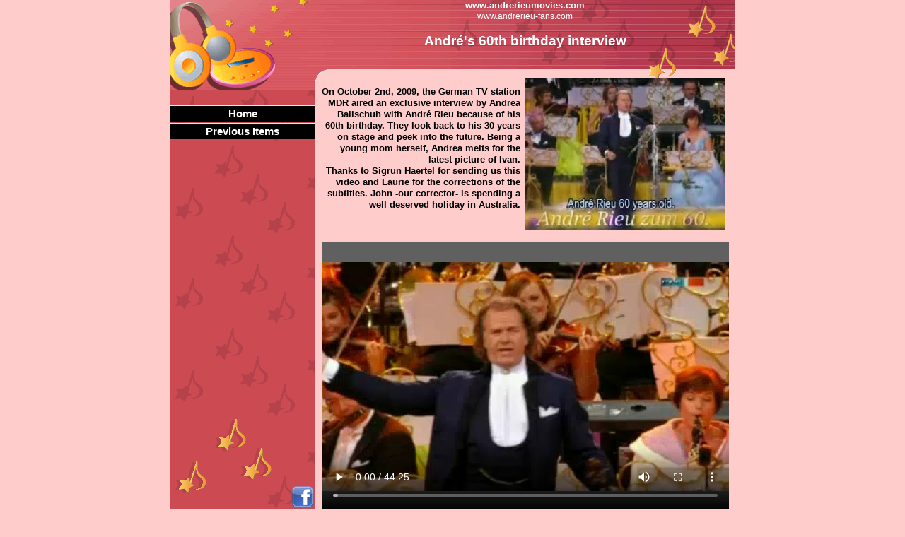

--- FILE ---
content_type: text/html
request_url: https://www.andrerieumovies.com/history/MDR_021009.html
body_size: 10291
content:
<!DOCTYPE html>
<html lang="en-us">
  <head>
    <meta charset="UTF-8">
    <title>MDR André 60th birthday interview</title>
    <meta name="generator" content="Serif WebPlus X8">
    <meta name="viewport" content="width=800">
    <meta name="keywords" content="andré,rieu,André Rieu,johann strauss orchestra,JSO,Andre Rieu,Pierre Rieu,andre rieu movies,andre rieu video,classical music,dutch violinist,stradivarius,andre rieu australia,andre rieu south america,andre rieu brazil,andre rieu south africa,andre rieu schedule,andre rieu ticket,andre rieu violinist,maastricht andre rieu castle,carmen monarcha,Carla Moffioletti,Mirusia Lauwerse,three tenors,Gary Bennett,Béla Mavrák,Thomas Greuel,Strauss,Johann Strauss,orchestra,waltz king,Frank Steijns,Cord Peters,Agnes Walter,Manoe Konings,Marcel Falize,Ronald Gerards,Tanja Derwahl,Teun Ramaekers,Antonio Stradivarius,Concerts,Instruments">
    <meta name="description" content="www.andrerieumovies.com fan website, THE site for watching all those André Rieu and the JSO related videos.">
    <meta name="author" content="Ruud Elshout">
    <meta name="robots" content="index,follow">
    <link rel="stylesheet" type="text/css" href="wpscripts/wpstyles.css">
    <link rel="stylesheet" type="text/css" href="wpscripts/nav_204style.css">
    <style type="text/css">
      .P-1 { text-align:center;line-height:1px;font-family:"Arial", sans-serif;font-style:normal;font-weight:700;color:#ffffff;background-color:transparent;font-variant:normal;font-size:13.0px;vertical-align:0; }
      .C-1 { line-height:16.00px;font-family:"Arial", sans-serif;font-style:normal;font-weight:700;color:#ffffff;background-color:transparent;text-decoration:none;font-variant:normal;font-size:13.3px;vertical-align:0; }
      .P-2 { text-align:center;line-height:1px;font-family:"Arial", sans-serif;font-style:normal;font-weight:normal;color:#ffffff;background-color:transparent;font-variant:normal;font-size:12.0px;vertical-align:0; }
      .C-2 { line-height:15.00px;font-family:"Arial", sans-serif;font-style:normal;font-weight:normal;color:#ffffff;background-color:transparent;text-decoration:none;font-variant:normal;font-size:12.0px;vertical-align:0; }
      .P-3 { text-align:right;line-height:1px;font-family:"Arial", sans-serif;font-style:normal;font-weight:700;color:#000000;background-color:transparent;font-variant:normal;font-size:13.0px;vertical-align:0; }
      .C-3 { line-height:16.00px;font-family:"Arial", sans-serif;font-style:normal;font-weight:700;color:#000000;background-color:transparent;text-decoration:none;font-variant:normal;font-size:13.3px;vertical-align:0; }
      .P-4 { text-align:center;line-height:1px;font-family:"Arial", sans-serif;font-style:normal;font-weight:700;color:#ffffff;background-color:transparent;font-variant:normal;font-size:19.0px;vertical-align:0; }
      .C-4 { line-height:23.00px;font-family:"Arial", sans-serif;font-style:normal;font-weight:700;color:#ffffff;background-color:transparent;text-decoration:none;font-variant:normal;font-size:18.7px;vertical-align:0; }
      .C-5 { line-height:13.00px;font-family:"Arial", sans-serif;font-style:normal;font-weight:normal;color:#000000;background-color:transparent;text-decoration:none;font-variant:normal;font-size:10.0px;vertical-align:0; }
    </style>
    <script type="text/javascript" src="wpscripts/jsNavBarFuncs.js"></script>
    <script type="text/javascript" src="wpscripts/wp_navbar_menub.js"></script>
    <script type="text/javascript" src="wpscripts/nav_204tree.js"></script>
    <script>
<!-- Begin
function right(e) 
{
	if (navigator.appName == 'Microsoft Internet Explorer' && (event.button == 2 || event.button == 3)) 
		{	
			alert("Sorry, right click not allowed.");
			return false; 
		}
	else if (navigator.appName == 'Netscape' && (e.which == 3 || e.which == 2)) 
		return false;
		
	return true;
}
 
document.onmousedown=right;
document.onmouseup=right;
if (document.layers) window.captureEvents(Event.MOUSEDOWN);
if (document.layers) window.captureEvents(Event.MOUSEUP);
window.onmousedown=right;
window.onmouseup=right;
//  End -->
</script>
    <link rel="icon" href="favicon.ico" type="image/x-icon" sizes="16x16 32x32 48x48 64x64">
    <link rel="shortcut icon" href="favicon.ico" type="image/x-icon" sizes="16x16 32x32 48x48 64x64">
    <script>
  (function(i,s,o,g,r,a,m){i['GoogleAnalyticsObject']=r;i[r]=i[r]||function(){
  (i[r].q=i[r].q||[]).push(arguments)},i[r].l=1*new Date();a=s.createElement(o),
  m=s.getElementsByTagName(o)[0];a.async=1;a.src=g;m.parentNode.insertBefore(a,m)
  })(window,document,'script','//www.google-analytics.com/analytics.js','ga');

  ga('create', 'UA-43084621-1', 'andrerieumovies.com');
  ga('send', 'pageview');

</script>
  </head>
  <body style="height:1500px;background:#ffcccc;">
    <div id="divMain" style="background:transparent;margin-left:auto;margin-right:auto;position:relative;width:800px;height:1500px;">
      <img alt="" src="wpimages/wp8e625aea_06.png" id="meta_2" style="position:absolute;left:0px;top:0px;width:800px;height:127px;">
      <img alt="" src="wpimages/wpb0a24c0d_06.png" id="meta_5" style="position:absolute;left:0px;top:127px;width:206px;height:596px;">
      <div id="txt_2" style="position:absolute;left:215px;top:0px;width:575px;height:34px;overflow:hidden;">
        <p class="Standaard P-1"><span class="C-1">www.andrerieumovies.com</span></p>
        <p class="Standaard P-2"><span class="C-2">www.andrerieu-fans.com</span></p>
      </div>
      <img alt="" src="wpimages/wpd3cd6b05_06.png" id="meta_6" style="position:absolute;left:13px;top:593px;width:131px;height:106px;">
      <map id="map1" name="map1"><area shape="poly" coords="29,31,32,28,32,6,28,0,4,0,0,7,0,28,4,32,28,32" href="https://www.facebook.com/groups/290887450975/" target="_blank" alt=""></map>
      <img alt="" usemap="#map1" src="wpimages/wpdb4f9cce_06.png" id="pic_1111" style="position:absolute;left:172px;top:688px;width:32px;height:32px;">
      <script type="text/javascript" id="nav_204_script">
        try {
        var navtree_nav_204 = WpNavBar.getNavTreeCustom( nav_204tree, {'m_sThisPageUrl':'MDR_021009.html',
'm_sNavBarTarget':'_self',
'm_bFlash':false,
'm_bIncludeChildren':true,
'm_bIsCustom':true} );
        if( !navtree_nav_204 ) throw WpNavBar.getErrorObj( 'Link tree could not be read' );
        var nav_204 = new wp_navbar_menub("nav_204", navtree_nav_204, {'m_bVertical':true,'m_bPopupBelow':0,'m_bPopupRight':1,'m_iTimeOut':500,'m_iPopupAlignmentV':0,'m_sId':'nav_204',
'm_sScriptId':'nav_204_script',
'm_iLeft':1,
'm_iTop':149,
'm_sCssClass':'nav_204style',
'm_iWidth':204,
'm_iHeight':444}, {'m_iMaxCssLevel':1,
top:{'m_iHorizontalPadding':0,'m_iVerticalPadding':0,'m_iHorizontalPosition':1,'m_iVerticalPosition':0,'m_bWrap':true,'m_iHorizontalButtonSeparation':4,'m_iVerticalButtonSeparation':2,'m_bButtonsSameSize':true,'m_bStretchToWidth':true},
level1:{'m_iMinWidth':0,'m_iFirstPopupOffset':1,'m_iInterPopupOffset':1,'m_iOpacity':100,'m_bFade':true,'m_iFadeSpeed':5,
separator:{'m_bAllowSeparators':true}}});
        } catch(e){
        document.write( '<div style="position:absolute;left:1;top:149;width:204;height:444">There was an error generating the navbar:<br>' + e.message + '<\/div>' );
        }
      </script>
      <noscript>
      <div class="nav_204style" id="nav_204" style="left: 1px; top: 149px; width: 204px; height: 444px; position: absolute;"><a id="nav_204_I0" style="left: 0px; top: 0px; width: 204px; height: 24px; position: absolute;" href="http://www.andrerieumovies.com" target="_self">Home</a></div>

      </noscript>
      <div id="txt_546" style="position:absolute;left:215px;top:122px;width:281px;height:201px;overflow:hidden;">
        <p class="Standaard P-3"><span class="C-3">On October 2nd, 2009, the German TV station MDR aired an exclusive interview by Andrea Ballschuh with André Rieu because of his 60th birthday. They look back to his 30 years on stage and peek into the future. Being a young mom herself, Andrea melts for the latest picture of Ivan.</span></p>
        <p class="Standaard P-3"><span class="C-3">Thanks to Sigrun Haertel for sending us this video and Laurie for the corrections of the subtitles. John -our corrector- is spending a well deserved holiday in Australia.</span></p>
      </div>
      <div id="txt_1" style="position:absolute;left:215px;top:46px;width:575px;height:64px;overflow:hidden;">
        <p class="Standaard P-4"><span class="C-4">André's 60th birthday interview</span></p>
      </div>
      <div id="txt_470" style="position:absolute;left:215px;top:695px;width:575px;height:16px;overflow:hidden;">
        <p class="Running-Time"><span class="C-5">Running time: 44 Minutes</span></p>
      </div>
      <div id="frag_1908" style="position:absolute;left:215px;top:343px;width:575px;height:380px;">
        <div style="background-color:#606060;margin-left:auto;margin-right:auto;position:relative;width:576px;height:380px;">
	<div style="position:realtive;left:0px;top:0px;width:576px;height:380px;">
	      <video width="576" height="380" controls preload=metadata>
	        <source src="../MP4media/MDR_021009_small.mp4" type="video/mp4">	
	        <object CLASSID="clsid:02BF25D5-8C17-4B23-BC80-D3488ABDDC6B" type="video/mp4" 
	        width="576" height="380" CODEBASE="http://www.apple.com/qtactivex/qtplugin.cab">
	        <embed src="../MP4media/MDR_021009_small.mp4" 
	        width="576" height="380" autoplay="false" loop="false" controller="true" bgcolor="606060" starttime="00:00:10"
	        scale="tofit" kioskmode="true" pluginspage="http://www.apple.com/quicktime/"></embed>
	    	    <param name="src" value="../MP4media/MDR_021009_small.mp4">
	    	    <param name="autoplay" value="false">
	    	    <param name="loop" value="false">
	    	    <param name="controller" value="true">
	    	    <param name="kioskmode" value="true">
	    	    <param name="bgcolor" value="606060">
	    	    <param name="starttime" value="00:00:10">
	    	    <param name="scale" value="tofit">
	       </object>
	      </video>
	</div>
</div>

      </div>
      <img alt="" src="wpimages/wp9037e576_05_06.jpg" id="pic_3478" style="position:absolute;left:503px;top:110px;width:283px;height:216px;">
    </div>
  </body>
</html>


--- FILE ---
content_type: text/css
request_url: https://www.andrerieumovies.com/history/wpscripts/nav_204style.css
body_size: 3851
content:
div.nav_204style{background:transparent;overflow:visible;}
.nav_204style, .nav_204style a, .nav_204style span{box-sizing:border-box;-moz-box-sizing:border-box;-webkit-box-sizing:border-box;}
.nav_204style span, .nav_204style a, .nav_204style a:link, .nav_204style a:visited, .nav_204style a:hover, .nav_204style a:active{background:#000000;color:#ffffff;font-family:Arial,sans-serif;font-size:11pt;font-weight:bold;text-decoration:none;text-align:center;font-variant:normal;text-transform:none;font-style:normal;letter-spacing:normal;border-width:1px;border-style:solid none none none;border-color:#f0f0f0 transparent transparent transparent;padding:3px 4px;}
.nav_204style span{cursor:default;}
.nav_204style a.open:link, .nav_204style a.open:visited, .nav_204style a.open:hover, .nav_204style a.open:active, .nav_204style span.open{border-width:1px;border-style:solid none none none;border-color:#909090 transparent transparent transparent;padding:4px 3px 2px 5px;}
.nav_204style :focus{outline:none;}
.nav_204style a.currentpage, .nav_204style a.currentpage:link, .nav_204style a.currentpage:visited, .nav_204style a.currentpage:hover, .nav_204style a.currentpage:active{border:0px none transparent;}
table.nav_204style_level1{background:#000000;border-top:1px solid #f0f0f0;border-right:1px solid #909090;border-bottom:1px solid #909090;border-left:1px solid #f0f0f0;padding:4px 0px;border-collapse:separate;border-spacing:0;}
table.nav_204style_level1 :focus{outline:none;}
.nav_204style_level1 span, .nav_204style_level1 a, .nav_204style_level1 a:link, .nav_204style_level1 a:visited, .nav_204style_level1 a:hover, .nav_204style_level1 a:active{background:#000000;color:#ffffff;font-family:Arial,sans-serif;font-size:10pt;font-weight:bold;text-decoration:none;text-align:left;font-variant:normal;text-transform:none;font-style:normal;letter-spacing:normal;border:1px solid #ffffff;padding:3px;}
.nav_204style_level1 span.open, .nav_204style_level1 a.open:link, .nav_204style_level1 a.open:visited, .nav_204style_level1 a.open:hover, .nav_204style_level1 a.open:active{border-width:1px;border-style:solid;border-color:#909090 #b8dfea #f0f0f0 #b8dfea;padding:4px 2px 2px 4px;}
.nav_204style_level1 span{font-style:italic;letter-spacing:normal;cursor:default;}
.nav_204style_level1 span.open, .nav_204style_level1 a.open, .nav_204style_level1 a.open:link, .nav_204style_level1 a.open:visited, .nav_204style_level1 a.open:hover, .nav_204style_level1 a.open:active{background-color:#000000;}
.nav_204style_level1 span.hassubmenu_left, .nav_204style_level1 a.hassubmenu_left, .nav_204style_level1 a.hassubmenu_left:link, .nav_204style_level1 a.hassubmenu_left:visited, .nav_204style_level1 a.hassubmenu_left:hover, .nav_204style_level1 a.hassubmenu_left:active{background-image:url('../wpimages/wpdbe11508_06.gif');background-position:left center;background-attachment:scroll;background-repeat:no-repeat;}
.nav_204style_level1 span.hassubmenu_right,  .nav_204style_level1 a.hassubmenu_right, .nav_204style_level1 a.hassubmenu_right:link, .nav_204style_level1 a.hassubmenu_right:visited, .nav_204style_level1 a.hassubmenu_right:hover, .nav_204style_level1 a.hassubmenu_right:active{background-image:url('../wpimages/wpdbe11508_06.gif');}
.nav_204style_level1 img{width:16px;}
.nav_204style_level1 span.hassubmenu_right, .nav_204style_level1 a.hassubmenu_right, .nav_204style_level1 a.hassubmenu_right:link, .nav_204style_level1 a.hassubmenu_right:visited, .nav_204style_level1 a.hassubmenu_right:hover, .nav_204style_level1 a.hassubmenu_right:active{background-position:right center;background-attachment:scroll;background-repeat:no-repeat;}
.nav_204style_level1 a.currentpage, .nav_204style_level1 a.currentpage:link, .nav_204style_level1 a.currentpage:visited, .nav_204style_level1 a.currentpage:hover, .nav_204style_level1 a.currentpage:active{font-weight:bold;}
.nav_204style_level1 hr{border:none 0;border-top:1px dashed #000000;height:1px;width:50%;text-align:center;margin:1px auto 1px auto;}


--- FILE ---
content_type: text/javascript
request_url: https://www.andrerieumovies.com/history/wpscripts/nav_204tree.js
body_size: 34565
content:
var nav_204tree = WpNavBar.readTree({
"childArray" : [
{   'sTitle':'Home',
'bIsExternal':true,
'sUrl':'http://www.andrerieumovies.com',
'sTarget':'_blank'
},
{   'sTitle':'Previous Items',
'bIsExternal':true,
'bIsWebPath':true,
'sUrl':'Previous_Items_2016_2.html',
'sTarget':'_self',"childArray" : [
{   'sTitle':'Previous Items 2014 Jul - Dec',
'bIsExternal':true,
'bIsWebPath':true,
'sUrl':'History_2014_2.html',
'sTarget':'_self',"childArray" : [
{   'sTitle':'Advent Calendar 2014',
'bIsExternal':true,
'bIsWebPath':true,
'sUrl':'adventcalendar2014l.html',
'sTarget':'_self'
},
{   'sTitle':'Limbourgeois',
'bIsExternal':true,
'bIsWebPath':true,
'sUrl':'limbourgeois.html',
'sTarget':'_self'
},
{   'sTitle':'Today Show (Australia)',
'bIsExternal':true,
'bIsWebPath':true,
'sUrl':'TodayShow_051214.html',
'sTarget':'_self'
},
{   'sTitle':'British TV programs (2)',
'bIsExternal':true,
'bIsWebPath':true,
'sUrl':'BritishTV_1214.html',
'sTarget':'_self'
},
{   'sTitle':'Video clips \"Love in Venice\"',
'bIsExternal':true,
'bIsWebPath':true,
'sUrl':'loveinvenice.html',
'sTarget':'_self'
},
{   'sTitle':'Late Night Show',
'bIsExternal':true,
'bIsWebPath':true,
'sUrl':'latenight.html',
'sTarget':'_self'
},
{   'sTitle':'British TV programs (3)',
'bIsExternal':true,
'bIsWebPath':true,
'sUrl':'BritishTV_1114.html',
'sTarget':'_self'
},
{   'sTitle':'Tietjen and Hirschhausen October 2014',
'bIsExternal':true,
'bIsWebPath':true,
'sUrl':'Tietjen_301014.html',
'sTarget':'_self'
},
{   'sTitle':'ClassicFM castle tour',
'bIsExternal':true,
'bIsWebPath':true,
'sUrl':'ClassicFM_2014.html',
'sTarget':'_self'
},
{   'sTitle':'Andrés birthday 2014',
'bIsExternal':true,
'bIsWebPath':true,
'sUrl':'Birthday_2014.html',
'sTarget':'_self'
}]
},
{   'sTitle':'Maastricht 2014 Concert',
'bIsExternal':true,
'bIsWebPath':true,
'sUrl':'Maastricht_2014_1.html',
'sTarget':'_self',"childArray" : [
{   'sTitle':'Maastricht 2014, The Preparatioons',
'bIsExternal':true,
'bIsWebPath':true,
'sUrl':'Maastricht_2014_Prepare.html',
'sTarget':'_self'
},
{   'sTitle':'Maastricht 2014, (Dress) Rehearsal',
'bIsExternal':true,
'bIsWebPath':true,
'sUrl':'Maastricht_2014_Dress.html',
'sTarget':'_self'
},
{   'sTitle':'Maastricht 2014, The Concerts',
'bIsExternal':true,
'bIsWebPath':true,
'sUrl':'Maastricht_2014_Concerts.html',
'sTarget':'_self'
},
{   'sTitle':'Maastricht 2014, Fan Dinner',
'bIsExternal':true,
'bIsWebPath':true,
'sUrl':'Maastricht_2014_Dinner.html',
'sTarget':'_self'
},
{   'sTitle':'Maastricht 2014, Three Fan Picnics',
'bIsExternal':true,
'bIsWebPath':true,
'sUrl':'Maastricht_2014_Picnic.html',
'sTarget':'_self'
},
{   'sTitle':'Maastricht 2014, Lift-Off',
'bIsExternal':true,
'bIsWebPath':true,
'sUrl':'Maastricht_2014_LiftOff.html',
'sTarget':'_self'
},
{   'sTitle':'Maastricht 2014, Exhibition Marc Rieu',
'bIsExternal':true,
'bIsWebPath':true,
'sUrl':'Maastricht_2014_Marc_Rieu.html',
'sTarget':'_self'
},
{   'sTitle':'Maastricht 2014, Our Story Page 1',
'bIsExternal':true,
'bIsWebPath':true,
'sUrl':'Maastricht_2014_OurStory_1.html',
'sTarget':'_self'
},
{   'sTitle':'Maastricht 2014, Our Story Page 2',
'bIsExternal':true,
'bIsWebPath':true,
'sUrl':'Maastricht_2014_OurStory_2.html',
'sTarget':'_self'
}]
},
{   'sTitle':'Previous Items 2014 Jan - Jun',
'bIsExternal':true,
'bIsWebPath':true,
'sUrl':'History_2014_1.html',
'sTarget':'_self',"childArray" : [
{   'sTitle':'L1mbourgeois and more',
'bIsExternal':true,
'bIsWebPath':true,
'sUrl':'Limbourgeois_0714.html',
'sTarget':'_self'
},
{   'sTitle':'Avondgasten',
'bIsExternal':true,
'bIsWebPath':true,
'sUrl':'Avondgasten_030714.html',
'sTarget':'_self'
},
{   'sTitle':'In Memoriam',
'bIsExternal':true,
'bIsWebPath':true,
'sUrl':'Horder_InMemoriam_2014.html',
'sTarget':'_self'
},
{   'sTitle':'Chapeau Guide',
'bIsExternal':true,
'bIsWebPath':true,
'sUrl':'L1_200614.html',
'sTarget':'_self'
},
{   'sTitle':'Andre\'s bronze sculpture',
'bIsExternal':true,
'bIsWebPath':true,
'sUrl':'Andre_Sculpture_2014.html',
'sTarget':'_self'
},
{   'sTitle':'RTL Boulevard june 10th, 2014',
'bIsExternal':true,
'bIsWebPath':true,
'sUrl':'Boulevard_100614.html',
'sTarget':'_self'
},
{   'sTitle':'East European tour 2014',
'bIsExternal':true,
'bIsWebPath':true,
'sUrl':'Poland_Czech2014.html',
'sTarget':'_self'
},
{   'sTitle':'Asia tour 2014',
'bIsExternal':true,
'bIsWebPath':true,
'sUrl':'Asiatour_2014.html',
'sTarget':'_self'
},
{   'sTitle':'Kruispunt',
'bIsExternal':true,
'bIsWebPath':true,
'sUrl':'Kruispunt_230314.html',
'sTarget':'_self'
},
{   'sTitle':'Benefit Concert UK',
'bIsExternal':true,
'bIsWebPath':true,
'sUrl':'BenefitUK_2014.html',
'sTarget':'_self'
},
{   'sTitle':'Horses\' tranquillizer',
'bIsExternal':true,
'bIsWebPath':true,
'sUrl':'Horses_2014.html',
'sTarget':'_self'
},
{   'sTitle':'Cologne 2014',
'bIsExternal':true,
'bIsWebPath':true,
'sUrl':'Cologne_2014.html',
'sTarget':'_self'
}]
},
{   'sTitle':'Previous Items 2013 Jul - Dec',
'bIsExternal':true,
'bIsWebPath':true,
'sUrl':'History_2013_2.html.html',
'sTarget':'_self',"childArray" : [
{   'sTitle':'Advent Calendar 2013',
'bIsExternal':true,
'bIsWebPath':true,
'sUrl':'advent2013.html',
'sTarget':'_self'
},
{   'sTitle':'Spirit of Christmas',
'bIsExternal':true,
'bIsWebPath':true,
'sUrl':'Gevoel_231213.html',
'sTarget':'_self'
},
{   'sTitle':'Nelson Mandela',
'bIsExternal':true,
'bIsWebPath':true,
'sUrl':'Mandela_2013.html',
'sTarget':'_self'
},
{   'sTitle':'Movie Marina',
'bIsExternal':true,
'bIsWebPath':true,
'sUrl':'Marina_2013.html',
'sTarget':'_self'
},
{   'sTitle':'BBC Breakfast Show',
'bIsExternal':true,
'bIsWebPath':true,
'sUrl':'BBC_131113.html',
'sTarget':'_self'
},
{   'sTitle':'German TV programs (1)',
'bIsExternal':true,
'bIsWebPath':true,
'sUrl':'German_Nov2013.html',
'sTarget':'_self'
},
{   'sTitle':'German TV programs (2)',
'bIsExternal':true,
'bIsWebPath':true,
'sUrl':'German_Dec2013.html',
'sTarget':'_self'
},
{   'sTitle':'L1 Late November 5th, 2013',
'bIsExternal':true,
'bIsWebPath':true,
'sUrl':'L1LT_051113.html',
'sTarget':'_self'
},
{   'sTitle':'RTL Boulevard, October 31st, 2013',
'bIsExternal':true,
'bIsWebPath':true,
'sUrl':'Boulevard_311013.html',
'sTarget':'_self'
},
{   'sTitle':'Amira Willighagen',
'bIsExternal':true,
'bIsWebPath':true,
'sUrl':'Almira_Wilighagen_2013.html',
'sTarget':'_self'
},
{   'sTitle':'Evenblij with....',
'bIsExternal':true,
'bIsWebPath':true,
'sUrl':'Evenblij_120913.html',
'sTarget':'_self'
},
{   'sTitle':'Australian tour 2013',
'bIsExternal':true,
'bIsWebPath':true,
'sUrl':'Aussietour2013.html',
'sTarget':'_self'
},
{   'sTitle':'German TV Sept.2013',
'bIsExternal':true,
'bIsWebPath':true,
'sUrl':'Germany_sep2013.html',
'sTarget':'_self'
},
{   'sTitle':'ORF Vera Russwurm',
'bIsExternal':true,
'bIsWebPath':true,
'sUrl':'ORF_210913.html',
'sTarget':'_self'
},
{   'sTitle':'Jean-Philippe composes ode to Mary',
'bIsExternal':true,
'bIsWebPath':true,
'sUrl':'JP-odetoMary.html',
'sTarget':'_self'
},
{   'sTitle':'Tietjen and Hirschhausen 2013',
'bIsExternal':true,
'bIsWebPath':true,
'sUrl':'Tietjen_240813.html',
'sTarget':'_self'
},
{   'sTitle':'Rieu to play on North Pole?',
'bIsExternal':true,
'bIsWebPath':true,
'sUrl':'Boulevard_080813.html',
'sTarget':'_self'
}]
},
{   'sTitle':'Maastricht 2013 Concert',
'bIsExternal':true,
'bIsWebPath':true,
'sUrl':'Maastricht_2013_Concert.html',
'sTarget':'_self',"childArray" : [
{   'sTitle':'Maastricht 2013 Concert 1',
'bIsExternal':true,
'bIsWebPath':true,
'sUrl':'Maastricht_2013_Concert_1.html',
'sTarget':'_self'
},
{   'sTitle':'Maastricht 2013 Concert 2',
'bIsExternal':true,
'bIsWebPath':true,
'sUrl':'Maastricht_2013_Concert_2.html',
'sTarget':'_self'
},
{   'sTitle':'Maastricht 2013 Fan Events',
'bIsExternal':true,
'bIsWebPath':true,
'sUrl':'Maastricht_2013_Fans.html',
'sTarget':'_self'
}]
},
{   'sTitle':'Previous Items 2013 Jan-Jun',
'bIsExternal':true,
'bIsWebPath':true,
'sUrl':'History_2013_1.html',
'sTarget':'_self',"childArray" : [
{   'sTitle':'RTL Boulevard June 19th, 2013',
'bIsExternal':true,
'bIsWebPath':true,
'sUrl':'Boulevard_190613.html',
'sTarget':'_self'
},
{   'sTitle':'Jean-Philippe\'s children\'s books',
'bIsExternal':true,
'bIsWebPath':true,
'sUrl':'Jean-Phil.html',
'sTarget':'_self'
},
{   'sTitle':'What I know about women',
'bIsExternal':true,
'bIsWebPath':true,
'sUrl':'Know_abot_women.html',
'sTarget':'_self'
},
{   'sTitle':'AR-Academy',
'bIsExternal':true,
'bIsWebPath':true,
'sUrl':'AR-Academy.html',
'sTarget':'_self'
},
{   'sTitle':'Copenhagen concert',
'bIsExternal':true,
'bIsWebPath':true,
'sUrl':'Copenhagen_050513.html',
'sTarget':'_self'
},
{   'sTitle':'SkyArts2',
'bIsExternal':true,
'bIsWebPath':true,
'sUrl':'SkyArts2_2013.html',
'sTarget':'_self'
},
{   'sTitle':'Limbourgeois April 30th',
'bIsExternal':true,
'bIsWebPath':true,
'sUrl':'Limbourgeois_300413.html',
'sTarget':'_self'
},
{   'sTitle':'The making of the Coronation concert',
'bIsExternal':true,
'bIsWebPath':true,
'sUrl':'MakingOf_Kroning.html',
'sTarget':'_self'
},
{   'sTitle':'King\'s inauguration Day 2',
'bIsExternal':true,
'bIsWebPath':true,
'sUrl':'Inauguration_2_2013.html',
'sTarget':'_self'
},
{   'sTitle':'King\'s inauguration Day 1',
'bIsExternal':true,
'bIsWebPath':true,
'sUrl':'Inauguration_1_2013.html',
'sTarget':'_self'
},
{   'sTitle':'King\'s Waltz',
'bIsExternal':true,
'bIsWebPath':true,
'sUrl':'KingsDay_2013.html',
'sTarget':'_self'
},
{   'sTitle':'Charity TV broadcast',
'bIsExternal':true,
'bIsWebPath':true,
'sUrl':'Kika_270313.html',
'sTarget':'_self'
},
{   'sTitle':'classicFM interview',
'bIsExternal':true,
'bIsWebPath':true,
'sUrl':'ClassicFM_0513.html',
'sTarget':'_self'
},
{   'sTitle':'Trini Lopez',
'bIsExternal':true,
'bIsWebPath':true,
'sUrl':'Trini_Lopez_2013.html',
'sTarget':'_self'
},
{   'sTitle':'Jean-Philippe\'s book',
'bIsExternal':true,
'bIsWebPath':true,
'sUrl':'JeanPhilippesbook.html',
'sTarget':'_self'
},
{   'sTitle':'Jermaine Jackson',
'bIsExternal':true,
'bIsWebPath':true,
'sUrl':'Boulevard_060213.html',
'sTarget':'_self'
},
{   'sTitle':'Dutch Queen Abdicates',
'bIsExternal':true,
'bIsWebPath':true,
'sUrl':'QueenAbdicates_2013.html',
'sTarget':'_self'
},
{   'sTitle':'history fan websites',
'bIsExternal':true,
'bIsWebPath':true,
'sUrl':'Historyfanwebsites.html',
'sTarget':'_self'
},
{   'sTitle':'Cologne, Jan.1st 2013',
'bIsExternal':true,
'bIsWebPath':true,
'sUrl':'Cologne_2013.html',
'sTarget':'_self'
}]
},
{   'sTitle':'Previous Items 2012 Aug - Dec',
'bIsExternal':true,
'bIsWebPath':true,
'sUrl':'History_2012_2.html',
'sTarget':'_self',"childArray" : [
{   'sTitle':'Limbourgeois 25 December 2012',
'bIsExternal':true,
'bIsWebPath':true,
'sUrl':'Limbourgeois_251212.html',
'sTarget':'_self'
},
{   'sTitle':'Chistmas in Birmingham ',
'bIsExternal':true,
'bIsWebPath':true,
'sUrl':'Birmingham_2012.html',
'sTarget':'_self'
},
{   'sTitle':'Linda Magazine, December 2012',
'bIsExternal':true,
'bIsWebPath':true,
'sUrl':'Linda_191212.html',
'sTarget':'_self'
},
{   'sTitle':'Advent calendar',
'bIsExternal':true,
'bIsWebPath':true,
'sUrl':'Adventcalendar_2012.html',
'sTarget':'_self'
},
{   'sTitle':'Cinema Heerlen 2012',
'bIsExternal':true,
'bIsWebPath':true,
'sUrl':'Cinema_Heerlen_2012.html',
'sTarget':'_self'
},
{   'sTitle':'Boulevard Nov 21, 2012 and Ajax',
'bIsExternal':true,
'bIsWebPath':true,
'sUrl':'Boulevard_21112.html',
'sTarget':'_self'
},
{   'sTitle':'André\'s Birthhouse',
'bIsExternal':true,
'bIsWebPath':true,
'sUrl':'Birthhouse.html',
'sTarget':'_self'
},
{   'bSeparatorBefore':true,
'sTitle':'UK TV Programs November 2012',
'bIsExternal':true,
'bIsWebPath':true,
'sUrl':'UK_TV_Nov2012.html',
'sTarget':'_self'
},
{   'sTitle':'Classic Brit Award',
'bIsExternal':true,
'bIsWebPath':true,
'sUrl':'Classic_Brit_Award_2013.html',
'sTarget':'_self'
},
{   'sTitle':'Andre in Brazil 2012',
'bIsExternal':true,
'bIsWebPath':true,
'sUrl':'Brazil_2012.html',
'sTarget':'_self'
},
{   'sTitle':'Interview Dolman Rieu',
'bIsExternal':true,
'bIsWebPath':true,
'sUrl':'Dolman_Rieu_2012.html',
'sTarget':'_self'
},
{   'sTitle':'BVN Trophy 2012',
'bIsExternal':true,
'bIsWebPath':true,
'sUrl':'BVN_Trophy_2012.html',
'sTarget':'_self'
},
{   'sTitle':'Westland Fruit and Flower parade',
'bIsExternal':true,
'bIsWebPath':true,
'sUrl':'Varend_corso_2012.html',
'sTarget':'_self'
},
{   'sTitle':'L1mbourgeois August 19, 2012',
'bIsExternal':true,
'bIsWebPath':true,
'sUrl':'L1mbourgeous_190812.html',
'sTarget':'_self'
}]
},
{   'sTitle':'Maastricht 2012 Concert',
'bIsExternal':true,
'bIsWebPath':true,
'sUrl':'Maastricht_2012.html',
'sTarget':'_self'
},
{   'sTitle':'Previous Items 2012 Jan - Jul',
'bIsExternal':true,
'bIsWebPath':true,
'sUrl':'History_2012_1.html',
'sTarget':'_self',"childArray" : [
{   'sTitle':'Boulevard April 30, 2012',
'bIsExternal':true,
'bIsWebPath':true,
'sUrl':'Boulevard_300412.html',
'sTarget':'_self'
},
{   'sTitle':'Boulevard, April 19th, 2012',
'bIsExternal':true,
'bIsWebPath':true,
'sUrl':'Boulevard_190412.html',
'sTarget':'_self'
},
{   'sTitle':'Get Well Wishes (1)',
'bIsExternal':true,
'bIsWebPath':true,
'sUrl':'Getwell_1.html',
'sTarget':'_self'
},
{   'sTitle':'Get Well Wishes (2)',
'bIsExternal':true,
'bIsWebPath':true,
'sUrl':'Getwell_2.html',
'sTarget':'_self'
},
{   'sTitle':'Gil Sharon plays André\'s Stradivari violin',
'bIsExternal':true,
'bIsWebPath':true,
'sUrl':'Stradivarius_2012.html',
'sTarget':'_self'
},
{   'sTitle':'André again postpones concerts ',
'bIsExternal':true,
'bIsWebPath':true,
'sUrl':'Boulevard_230212.html',
'sTarget':'_self'
},
{   'sTitle':'André cancels five more concerts',
'bIsExternal':true,
'bIsWebPath':true,
'sUrl':'Boulevard_070212.html',
'sTarget':'_self'
},
{   'sTitle':'Silent sorrow of Jean-Philippe Rieu',
'bIsExternal':true,
'bIsWebPath':true,
'sUrl':'JP-Rieu.html',
'sTarget':'_self'
},
{   'sTitle':'Good Morning show CBS Jan 15th, 2012',
'bIsExternal':true,
'bIsWebPath':true,
'sUrl':'CBS_150112.html',
'sTarget':'_self'
}]
},
{   'bSeparatorBefore':true,
'sTitle':'Previous Items 2011 Aug - Dec',
'bIsExternal':true,
'bIsWebPath':true,
'sUrl':'History_2011_2.html',
'sTarget':'_self',"childArray" : [
{   'sTitle':'New Year Cologne 2012',
'bIsExternal':true,
'bIsWebPath':true,
'sUrl':'Cologne_2012.html',
'sTarget':'_self'
},
{   'sTitle':'Home for Christmas',
'bIsExternal':true,
'bIsWebPath':true,
'sUrl':'Christmas_2011.html',
'sTarget':'_self'
},
{   'sTitle':'André Magazine 2011',
'bIsExternal':true,
'bIsWebPath':true,
'sUrl':'Andre_magazine.html',
'sTarget':'_self'
},
{   'sTitle':'LIVE CHAT, Dec. 19th 2011',
'bIsExternal':true,
'bIsWebPath':true,
'sUrl':'Story_191211.html',
'sTarget':'_self'
},
{   'sTitle':'Volle Kanne December 13, 2011',
'bIsExternal':true,
'bIsWebPath':true,
'sUrl':'Vollekanne_131211.html',
'sTarget':'_self'
},
{   'sTitle':'TV programs UK, Nov.Dec. 2011',
'bIsExternal':true,
'bIsWebPath':true,
'sUrl':'Andre_UK_Nov_11.html',
'sTarget':'_self'
},
{   'sTitle':'Antwerp 2011 concert',
'bIsExternal':true,
'bIsWebPath':true,
'sUrl':'Antwerp_2011.html',
'sTarget':'_self'
},
{   'sTitle':'André in Space',
'bIsExternal':true,
'bIsWebPath':true,
'sUrl':'Boulevard_151111.html',
'sTarget':'_self'
},
{   'sTitle':'Interview with Mirusia',
'bIsExternal':true,
'bIsWebPath':true,
'sUrl':'Mirusia_081111.html',
'sTarget':'_self'
},
{   'sTitle':'Snow at André\'s castle',
'bIsExternal':true,
'bIsWebPath':true,
'sUrl':'Andre_snow_2011.html',
'sTarget':'_self'
},
{   'sTitle':'Vienna, City of my dreams',
'bIsExternal':true,
'bIsWebPath':true,
'sUrl':'Vienna_2011.html',
'sTarget':'_self'
},
{   'sTitle':'Snow at Castle',
'bIsExternal':true,
'bIsWebPath':true,
'sUrl':'Snow_At_Castle_2011.html',
'sTarget':'_self'
},
{   'sTitle':'Andre\'s birthday',
'bIsExternal':true,
'bIsWebPath':true,
'sUrl':'Birthday_2011.html',
'sTarget':'_self'
}]
},
{   'sTitle':'Maastricht 2011 Concert',
'bIsExternal':true,
'bIsWebPath':true,
'sUrl':'Maastricht_2011_Concert.html',
'sTarget':'_self',"childArray" : [
{   'sTitle':'Maastricht 2011 our story',
'bIsExternal':true,
'bIsWebPath':true,
'sUrl':'Maastricht_2011_story.html',
'sTarget':'_self'
},
{   'sTitle':'Maastricht 2011 Fan Dinner and Picnic',
'bIsExternal':true,
'bIsWebPath':true,
'sUrl':'Maastricht_2011_FD_PN.html',
'sTarget':'_self'
}]
},
{   'sTitle':'PREVIOUS ITEMS 2011 Jan - July',
'bIsExternal':true,
'bIsWebPath':true,
'sUrl':'History_2011_1.html',
'sTarget':'_self',"childArray" : [
{   'sTitle':'The person behind the phenomenon',
'bIsExternal':true,
'bIsWebPath':true,
'sUrl':'Book_Phenomenon.html',
'sTarget':'_self'
},
{   'sTitle':'Andre and Hopkins',
'bIsExternal':true,
'bIsWebPath':true,
'sUrl':'Boulevard_050711.html',
'sTarget':'_self'
},
{   'bSeparatorBefore':true,
'sTitle':'Interview in Vienna',
'bIsExternal':true,
'bIsWebPath':true,
'sUrl':'Interview_2010.html',
'sTarget':'_self'
},
{   'sTitle':'Frank Steijns and \"Normaal\" band',
'bIsExternal':true,
'bIsWebPath':true,
'sUrl':'Frank_Normaal_2011.html',
'sTarget':'_self'
},
{   'sTitle':'PBS visiting Maastricht 2006',
'bIsExternal':true,
'bIsWebPath':true,
'sUrl':'PBS_2006.html',
'sTarget':'_self'
},
{   'sTitle':'Amsterdam ArenA 2011',
'bIsExternal':true,
'bIsWebPath':true,
'sUrl':'AMS_ArenA_2011.html',
'sTarget':'_self'
},
{   'sTitle':'Pierres Hobby',
'bIsExternal':true,
'bIsWebPath':true,
'sUrl':'Pierre_Hobby_050611.html',
'sTarget':'_self'
},
{   'sTitle':'DWDD May 26th, 2011',
'bIsExternal':true,
'bIsWebPath':true,
'sUrl':'DWDD_260511.html',
'sTarget':'_self'
},
{   'sTitle':'Madiwodovrijdag show',
'bIsExternal':true,
'bIsWebPath':true,
'sUrl':'Madiwodovrij_150411.html',
'sTarget':'_self'
},
{   'sTitle':'André Rieu and Anthony Hopkins',
'bIsExternal':true,
'bIsWebPath':true,
'sUrl':'Boulevard_110411.html',
'sTarget':'_self'
},
{   'sTitle':'Mirusia DVD release',
'bIsExternal':true,
'bIsWebPath':true,
'sUrl':'Mirusia_dvd_0311.html',
'sTarget':'_self'
},
{   'sTitle':'Scary moments in South Africa',
'bIsExternal':true,
'bIsWebPath':true,
'sUrl':'Boulevard_220311.html',
'sTarget':'_self'
},
{   'sTitle':'BUMA Export award 2010',
'bIsExternal':true,
'bIsWebPath':true,
'sUrl':'Buma_2010.html',
'sTarget':'_self'
},
{   'sTitle':'Interview with Mirusia',
'bIsExternal':true,
'bIsWebPath':true,
'sUrl':'Mirusia_020311.html',
'sTarget':'_self'
},
{   'sTitle':'WDR swap reporter',
'bIsExternal':true,
'bIsWebPath':true,
'sUrl':'WDR_swap.html',
'sTarget':'_self'
}]
},
{   'sTitle':'PREVIOUS ITEMS 2010 - Aug - Dec',
'bIsExternal':true,
'bIsWebPath':true,
'sUrl':'History_2010_2.html',
'sTarget':'_self',"childArray" : [
{   'sTitle':'Platin Tenors at the Cologne Christmas market',
'bIsExternal':true,
'bIsWebPath':true,
'sUrl':'Tenors_Cologne.html',
'sTarget':'_self'
},
{   'sTitle':'Koffietijd December 20th, 2010',
'bIsExternal':true,
'bIsWebPath':true,
'sUrl':'Koffietijd_201210.html',
'sTarget':'_self'
},
{   'sTitle':'Christmas concert by Mirusia',
'bIsExternal':true,
'bIsWebPath':true,
'sUrl':'Mirusia_191210.html',
'sTarget':'_self'
},
{   'sTitle':'Today Show December 18th, 2010',
'bIsExternal':true,
'bIsWebPath':true,
'sUrl':'TodayShow_181210.html',
'sTarget':'_self'
},
{   'sTitle':'Ice Sculpture Maastricht 2010',
'bIsExternal':true,
'bIsWebPath':true,
'sUrl':'Ice_sculpture_2010.html',
'sTarget':'_self'
},
{   'sTitle':'The André Rieu Story',
'bIsExternal':true,
'bIsWebPath':true,
'sUrl':'CH5_1110.html',
'sTarget':'_self'
},
{   'sTitle':'UK November 2010 appearances',
'bIsExternal':true,
'bIsWebPath':true,
'sUrl':'UK_1110.html',
'sTarget':'_self'
},
{   'sTitle':'Mexico City, November 28th, 2010',
'bIsExternal':true,
'bIsWebPath':true,
'sUrl':'L1mbourgeois_281110.html',
'sTarget':'_self'
},
{   'sTitle':'Ivo Niehe interviews André Rieu after his illness',
'bIsExternal':true,
'bIsWebPath':true,
'sUrl':'IvoNiehe_211110.html',
'sTarget':'_self'
},
{   'sTitle':'André is Back!!',
'bIsExternal':true,
'bIsWebPath':true,
'sUrl':'Antwerp_181110.html',
'sTarget':'_self'
},
{   'sTitle':'LeuteHeute 151110',
'bIsExternal':true,
'bIsWebPath':true,
'sUrl':'LeuteHeute_151110.html',
'sTarget':'_self'
},
{   'sTitle':'André is rehearsing again',
'bIsExternal':true,
'bIsWebPath':true,
'sUrl':'L1mbourgeois_071110.html',
'sTarget':'_self'
},
{   'sTitle':'First interview after sickness',
'bIsExternal':true,
'bIsWebPath':true,
'sUrl':'Boulevard_021110.html',
'sTarget':'_self'
},
{   'sTitle':'André cancels UK and Aussie 2010 tour',
'bIsExternal':true,
'bIsWebPath':true,
'sUrl':'2010_cancellation.html',
'sTarget':'_self'
},
{   'sTitle':'Jubilee book 30 years André Rieu',
'bIsExternal':true,
'bIsWebPath':true,
'sUrl':'JubileeBook.html',
'sTarget':'_self'
},
{   'sTitle':'Interview with Pierre about André\'s ilness.',
'bIsExternal':true,
'bIsWebPath':true,
'sUrl':'Boulevard_300810.html',
'sTarget':'_self'
},
{   'sTitle':'Three hours marathon interview',
'bIsExternal':true,
'bIsWebPath':true,
'sUrl':'Three_hours.html',
'sTarget':'_self'
},
{   'sTitle':'André escapes Toronto',
'bIsExternal':true,
'bIsWebPath':true,
'sUrl':'Boulevard_260610.html',
'sTarget':'_self'
}]
},
{   'sTitle':'PREVIOUS ITEMS 2010 - Jan - Jul',
'bIsExternal':true,
'bIsWebPath':true,
'sUrl':'History_2010_1.html',
'sTarget':'_self',"childArray" : [
{   'sTitle':'Maastricht 2010',
'bIsExternal':true,
'bIsWebPath':true,
'sUrl':'Maastricht_2010_Concert.html',
'sTarget':'_self'
},
{   'sTitle':'Maastricht Winery, South Africa',
'bIsExternal':true,
'bIsWebPath':true,
'sUrl':'Maastricht_Winery.html',
'sTarget':'_self'
},
{   'sTitle':'The best of Thirty Years André Rieu',
'bIsExternal':true,
'bIsWebPath':true,
'sUrl':'ThirtyYears.html',
'sTarget':'_self'
},
{   'sTitle':'Mainau 2010, \"Roses from the South\"',
'bIsExternal':true,
'bIsWebPath':true,
'sUrl':'Mainau_2010.html',
'sTarget':'_self'
},
{   'sTitle':'Dancing on Ice, 2010 UK finals',
'bIsExternal':true,
'bIsWebPath':true,
'sUrl':'DOI_UK_2010.html',
'sTarget':'_self'
},
{   'sTitle':'Maastricht Stampsheet',
'bIsExternal':true,
'bIsWebPath':true,
'sUrl':'Maastricht_Stampsheet.html',
'sTarget':'_self'
},
{   'sTitle':'André to play for Queen Beatrix of The Netherlands',
'bIsExternal':true,
'bIsWebPath':true,
'sUrl':'Andre_plays_for_Dutch_Queen.html',
'sTarget':'_self'
},
{   'sTitle':'At home with Bela Mavrak',
'bIsExternal':true,
'bIsWebPath':true,
'sUrl':'Bela_Mavrak.html',
'sTarget':'_self'
},
{   'sTitle':'Export award 2009',
'bIsExternal':true,
'bIsWebPath':true,
'sUrl':'ExportAward2009.html',
'sTarget':'_self'
},
{   'sTitle':'Farewell mayor Leers',
'bIsExternal':true,
'bIsWebPath':true,
'sUrl':'Farewell_Leers.html',
'sTarget':'_self'
},
{   'sTitle':'Flikken Maastricht',
'bIsExternal':true,
'bIsWebPath':true,
'sUrl':'Flikken_Maastricht.html',
'sTarget':'_self'
},
{   'sTitle':'Cologne 2010 concert',
'bIsExternal':true,
'bIsWebPath':true,
'sUrl':'Cologne_2010.html',
'sTarget':'_self'
}]
},
{   'sTitle':'PREVIOUS ITEMS 2009',
'bIsExternal':true,
'bIsWebPath':true,
'sUrl':'History_2009.html',
'sTarget':'_self',"childArray" : [
{   'sTitle':'André and Friends ArenA 2009',
'bIsExternal':true,
'bIsWebPath':true,
'sUrl':'AndreAndFriends_2009.html',
'sTarget':'_self'
},
{   'sTitle':'André\'s 2009 Christmas interview',
'bIsExternal':true,
'bIsWebPath':true,
'sUrl':'Christmas_2009_interview.html',
'sTarget':'_self'
},
{   'sTitle':'Christmas with Carmen Nebel',
'bIsExternal':true,
'bIsWebPath':true,
'sUrl':'CarmenNebel_231209.html',
'sTarget':'_self'
},
{   'sTitle':'Frank Steijns carillon',
'bIsExternal':true,
'bIsWebPath':true,
'sUrl':'FrankSteijns.html',
'sTarget':'_self'
},
{   'sTitle':'Dutchman of the Year 2009',
'bIsExternal':true,
'bIsWebPath':true,
'sUrl':'Dutchman_of_the_Year_2009.html',
'sTarget':'_self'
},
{   'sTitle':'Royal Variety Performance',
'bIsExternal':true,
'bIsWebPath':true,
'sUrl':'RoyalVarPerf_2009.html',
'sTarget':'_self'
},
{   'sTitle':'Brisant',
'bIsExternal':true,
'bIsWebPath':true,
'sUrl':'ARD_071209.html',
'sTarget':'_self'
},
{   'sTitle':'Dreams come true',
'bIsExternal':true,
'bIsWebPath':true,
'sUrl':'Book_Marjorie.html',
'sTarget':'_self'
},
{   'sTitle':'André\'s twins',
'bIsExternal':true,
'bIsWebPath':true,
'sUrl':'Twins.html',
'sTarget':'_self'
},
{   'sTitle':'MDR André 60th birthday interview',
'bIsExternal':true,
'bIsWebPath':true,
'sUrl':'MDR_021009.html',
'sTarget':'_self'
},
{   'sTitle':'Sydney Oct.2009',
'bIsExternal':true,
'bIsWebPath':true,
'sUrl':'Sydney_161009.html',
'sTarget':'_self'
},
{   'sTitle':'Ivo Niehe\'s interview with Mirusia Louwerse',
'bIsExternal':true,
'bIsWebPath':true,
'sUrl':'Mirusia_091009.html',
'sTarget':'_self'
},
{   'sTitle':'Maastricht Liberators',
'bIsExternal':true,
'bIsWebPath':true,
'sUrl':'Maastricht_Liberators.html',
'sTarget':'_self'
},
{   'sTitle':'Heidelberg September 2009',
'bIsExternal':true,
'bIsWebPath':true,
'sUrl':'Heidelberg_180909.html',
'sTarget':'_self'
},
{   'sTitle':'Maastricht 2009, the concert',
'bIsExternal':true,
'bIsWebPath':true,
'sUrl':'Maastricht_2009_the_concert.html',
'sTarget':'_self'
},
{   'sTitle':'Maastricht 2009 update',
'bIsExternal':true,
'bIsWebPath':true,
'sUrl':'Maastricht_2009_update.html',
'sTarget':'_self'
},
{   'sTitle':'America Tour 2009',
'bIsExternal':true,
'bIsWebPath':true,
'sUrl':'AmericaTour2009.html',
'sTarget':'_self'
},
{   'sTitle':'The week of André Rieu',
'bIsExternal':true,
'bIsWebPath':true,
'sUrl':'EenVandaag_050909.html',
'sTarget':'_self'
},
{   'sTitle':'André in Villa VANTHILT',
'bIsExternal':true,
'bIsWebPath':true,
'sUrl':'vanthilt300809.html',
'sTarget':'_self'
},
{   'sTitle':'Boulevard and Knevel and van den Brink',
'bIsExternal':true,
'bIsWebPath':true,
'sUrl':'Blvd_KB_270809.html',
'sTarget':'_self'
},
{   'sTitle':'André Rieu about New York',
'bIsExternal':true,
'bIsWebPath':true,
'sUrl':'Andre_NewYork.html',
'sTarget':'_self'
},
{   'sTitle':'Carmen Nebel in Maastricht',
'bIsExternal':true,
'bIsWebPath':true,
'sUrl':'CarmenNebel_150809.html',
'sTarget':'_self'
},
{   'sTitle':'André named best selling male artist',
'bIsExternal':true,
'bIsWebPath':true,
'sUrl':'Shownieuws_100809.html',
'sTarget':'_self'
},
{   'sTitle':'André Rieu Stamp Booklet',
'bIsExternal':true,
'bIsWebPath':true,
'sUrl':'Andre_Stampbooklet.html',
'sTarget':'_self'
},
{   'sTitle':'Maastricht 2009',
'bIsExternal':true,
'bIsWebPath':true,
'sUrl':'Maastricht_2009.html',
'sTarget':'_self'
},
{   'sTitle':'Interview with André on RTL9',
'bIsExternal':true,
'bIsWebPath':true,
'sUrl':'RTL9_100609.html',
'sTarget':'_self'
},
{   'sTitle':'Marc Rieu, the other son',
'bIsExternal':true,
'bIsWebPath':true,
'sUrl':'MarcRieu_053109.html',
'sTarget':'_self'
},
{   'sTitle':'Andre Rieu on his way to Australia',
'bIsExternal':true,
'bIsWebPath':true,
'sUrl':'Aussie_Soap_2009.html',
'sTarget':'_self'
},
{   'sTitle':'André and Vegemite',
'bIsExternal':true,
'bIsWebPath':true,
'sUrl':'Vegemite_110509.html',
'sTarget':'_self'
},
{   'sTitle':'Ruud and Ineke meet Kathi (Caramia)',
'bIsExternal':true,
'bIsWebPath':true,
'sUrl':'Kathi_0409.html',
'sTarget':'_self'
},
{   'sTitle':'Road Soap review',
'bIsExternal':true,
'bIsWebPath':true,
'sUrl':'Review_soaps_180309.html',
'sTarget':'_self'
},
{   'sTitle':'André in de ArenA',
'bIsExternal':true,
'bIsWebPath':true,
'sUrl':'Ajax.html',
'sTarget':'_self'
},
{   'sTitle':'André get awards',
'bIsExternal':true,
'bIsWebPath':true,
'sUrl':'ExportAward2008.html',
'sTarget':'_self'
},
{   'sTitle':'Good afternoon Limburg',
'bIsExternal':true,
'bIsWebPath':true,
'sUrl':'GoedenMiddag_090209.html',
'sTarget':'_self'
},
{   'sTitle':'van der Vorst ziet sterren',
'bIsExternal':true,
'bIsWebPath':true,
'sUrl':'Vorstzietsterren_080209.html',
'sTarget':'_self'
}]
},
{   'sTitle':'PREVIOUS ITEMS 2008',
'bIsExternal':true,
'bIsWebPath':true,
'sUrl':'History_2008.html',
'sTarget':'_self',"childArray" : [
{   'sTitle':'Australian interviews with André',
'bIsExternal':true,
'bIsWebPath':true,
'sUrl':'Aussie_Interviews2.html',
'sTarget':'_self'
},
{   'sTitle':'Holiday in Australia',
'bIsExternal':true,
'bIsWebPath':true,
'sUrl':'Holiday_2008.html',
'sTarget':'_self'
},
{   'sTitle':'Ivo Melbourne',
'bIsExternal':true,
'bIsWebPath':true,
'sUrl':'Ivo_Melbourne.html',
'sTarget':'_self'
},
{   'sTitle':'From Maastricht to Melbourne',
'bIsExternal':true,
'bIsWebPath':true,
'sUrl':'Maastricht2Melbourne.html',
'sTarget':'_self'
},
{   'sTitle':'Interviews December 2008',
'bIsExternal':true,
'bIsWebPath':true,
'sUrl':'Interviews_dec2008.html',
'sTarget':'_self'
},
{   'sTitle':'Melbourne Concert 2008',
'bIsExternal':true,
'bIsWebPath':true,
'sUrl':'Melbourne.html',
'sTarget':'_self'
},
{   'sTitle':'Trier 2004',
'bIsExternal':true,
'bIsWebPath':true,
'sUrl':'Trier_311204.html',
'sTarget':'_self'
},
{   'sTitle':'Dresden',
'bIsExternal':true,
'bIsWebPath':true,
'sUrl':'Dresden_291108.html',
'sTarget':'_self'
},
{   'sTitle':'Kerner and Nebel',
'bIsExternal':true,
'bIsWebPath':true,
'sUrl':'KernerNebel_1008.html',
'sTarget':'_self'
},
{   'sTitle':'Maastricht but different',
'bIsExternal':true,
'bIsWebPath':true,
'sUrl':'Maastricht_Different.html',
'sTarget':'_self'
},
{   'sTitle':'Maastricht Vrijthof concert 2008, the highlights',
'bIsExternal':true,
'bIsWebPath':true,
'sUrl':'Maastricht_Highlight.html',
'sTarget':'_self'
},
{   'sTitle':'60 Minutes, André Rieu and Andrea Bocelli',
'bIsExternal':true,
'bIsWebPath':true,
'sUrl':'60Minutes270708.html',
'sTarget':'_self'
},
{   'sTitle':'Maastricht 2008 concert',
'bIsExternal':true,
'bIsWebPath':true,
'sUrl':'Maastricht_2008.html',
'sTarget':'_self'
},
{   'sTitle':'Aussie Interviews',
'bIsExternal':true,
'bIsWebPath':true,
'sUrl':'Aussie_Interview_2008.html',
'sTarget':'_self'
},
{   'sTitle':'André in Ottawa',
'bIsExternal':true,
'bIsWebPath':true,
'sUrl':'Andre_Ottawa_2008.html',
'sTarget':'_self'
},
{   'sTitle':'Andre Rieu Tulips in Ineke\'s garden',
'bIsExternal':true,
'bIsWebPath':true,
'sUrl':'Tulips_Ineke_2008.html',
'sTarget':'_self'
},
{   'sTitle':'Ovation-Schofield',
'bIsExternal':true,
'bIsWebPath':true,
'sUrl':'Schofield_2008.html',
'sTarget':'_self'
},
{   'sTitle':'De Rode Loper',
'bIsExternal':true,
'bIsWebPath':true,
'sUrl':'DWDD_DRL_2008.html',
'sTarget':'_self'
},
{   'sTitle':'Boulevard',
'bIsExternal':true,
'bIsWebPath':true,
'sUrl':'Boulevard_2008.html',
'sTarget':'_self'
},
{   'sTitle':'Riverboat',
'bIsExternal':true,
'bIsWebPath':true,
'sUrl':'Riverboat_2008.html',
'sTarget':'_self'
},
{   'sTitle':'The Last Show',
'bIsExternal':true,
'bIsWebPath':true,
'sUrl':'DeLaatsteShow_2008.html',
'sTarget':'_self'
},
{   'sTitle':'Benny Neyman',
'bIsExternal':true,
'bIsWebPath':true,
'sUrl':'Benny_Neyman_2008.html',
'sTarget':'_self'
},
{   'sTitle':'Ivo Niehe March 2008',
'bIsExternal':true,
'bIsWebPath':true,
'sUrl':'IvoNiehe_2008.html',
'sTarget':'_self'
},
{   'sTitle':'Kruispunt',
'bIsExternal':true,
'bIsWebPath':true,
'sUrl':'Kruispunt_2008.html',
'sTarget':'_self'
},
{   'sTitle':'Tietjen and Dibaba',
'bIsExternal':true,
'bIsWebPath':true,
'sUrl':'Tietjen_2008.html',
'sTarget':'_self'
},
{   'sTitle':'Toronto by Alice Leung',
'bIsExternal':true,
'bIsWebPath':true,
'sUrl':'Toronto_Alice_2008.html',
'sTarget':'_self'
},
{   'sTitle':'Toronto 2007',
'bIsExternal':true,
'bIsWebPath':true,
'sUrl':'Toronto_2007.html',
'sTarget':'_self'
},
{   'sTitle':'Cologne 2008 concert',
'bIsExternal':true,
'bIsWebPath':true,
'sUrl':'Cologne_2008.html',
'sTarget':'_self'
}]
},
{   'sTitle':'PREVIOUS ITEMS 2007',
'bIsExternal':true,
'bIsWebPath':true,
'sUrl':'History_2007.html',
'sTarget':'_self',"childArray" : [
{   'sTitle':'Health warning',
'bIsExternal':true,
'bIsWebPath':true,
'sUrl':'healthwarning.html',
'sTarget':'_self'
},
{   'sTitle':'Visit to the real Red Rose Cafe',
'bIsExternal':true,
'bIsWebPath':true,
'sUrl':'RedRoseCafe.html',
'sTarget':'_self'
},
{   'sTitle':'Limbourgeois',
'bIsExternal':true,
'bIsWebPath':true,
'sUrl':'Limbourgeois_2007.html',
'sTarget':'_self'
},
{   'sTitle':'Edwin Evers interview',
'bIsExternal':true,
'bIsWebPath':true,
'sUrl':'EdwinEvers_2007.html',
'sTarget':'_self'
},
{   'sTitle':'Volle Kanne',
'bIsExternal':true,
'bIsWebPath':true,
'sUrl':'VolleKanne_2007.html',
'sTarget':'_self'
},
{   'sTitle':'11th Hour',
'bIsExternal':true,
'bIsWebPath':true,
'sUrl':'11th_hour_2007.html',
'sTarget':'_self'
},
{   'sTitle':'The Hague carillon',
'bIsExternal':true,
'bIsWebPath':true,
'sUrl':'Erik_TheHague_2007.html',
'sTarget':'_self'
},
{   'sTitle':'De wereld draait door',
'bIsExternal':true,
'bIsWebPath':true,
'sUrl':'DWDD_2007.html',
'sTarget':'_self'
},
{   'sTitle':'Johannes Kerner',
'bIsExternal':true,
'bIsWebPath':true,
'sUrl':'Kerner_2007.html',
'sTarget':'_self'
},
{   'sTitle':'André and Rik Felderhof',
'bIsExternal':true,
'bIsWebPath':true,
'sUrl':'Felderhof_2007.html',
'sTarget':'_self'
},
{   'sTitle':'37 Degrees',
'bIsExternal':true,
'bIsWebPath':true,
'sUrl':'37_Degrees_2007.html',
'sTarget':'_self'
},
{   'sTitle':'Vienna 2007',
'bIsExternal':true,
'bIsWebPath':true,
'sUrl':'Vienna_Concert_2007.html',
'sTarget':'_self'
},
{   'sTitle':'Vienna 2007, the trip and city',
'bIsExternal':true,
'bIsWebPath':true,
'sUrl':'Vienna_2007.html',
'sTarget':'_self'
},
{   'sTitle':'Maastricht 2007',
'bIsExternal':true,
'bIsWebPath':true,
'sUrl':'Maastricht_2007.html',
'sTarget':'_self'
}]
}]
}]
});


--- FILE ---
content_type: text/javascript
request_url: https://www.andrerieumovies.com/history/wpscripts/jsNavBarFuncs.js
body_size: 17277
content:

var JSON=JSON||{};(function(){function f(n){return n<10?'0'+n:n;}if(typeof Date.prototype.toJSON!=='function'){Date.prototype.toJSON=function(key){return isFinite(this.valueOf())?this.getUTCFullYear()+'-'+f(this.getUTCMonth()+1)+'-'+f(this.getUTCDate())+'T'+f(this.getUTCHours())+':'+f(this.getUTCMinutes())+':'+f(this.getUTCSeconds())+'Z':null;};String.prototype.toJSON=Number.prototype.toJSON=Boolean.prototype.toJSON=function(key){return this.valueOf();};}var cx=/[\u0000\u00ad\u0600-\u0604\u070f\u17b4\u17b5\u200c-\u200f\u2028-\u202f\u2060-\u206f\ufeff\ufff0-\uffff]/g,escapable=/[\\\"\x00-\x1f\x7f-\x9f\u00ad\u0600-\u0604\u070f\u17b4\u17b5\u200c-\u200f\u2028-\u202f\u2060-\u206f\ufeff\ufff0-\uffff]/g,gap,indent,meta={'\b':'\\b','\t':'\\t','\n':'\\n','\f':'\\f','\r':'\\r','"':'\\"','\\':'\\\\'},rep;function quote(string){escapable.lastIndex=0;return escapable.test(string)?'"'+string.replace(escapable,function(a){var c=meta[a];return typeof c==='string'?c:'\\u'+('0000'+a.charCodeAt(0).toString(16)).slice(-4);})+'"':'"'+string+'"';}function str(key,holder){var i,k,v,length,mind=gap,partial,value=holder[key];if(value&&typeof value==='object'&&typeof value.toJSON==='function'){value=value.toJSON(key);}if(typeof rep==='function'){value=rep.call(holder,key,value);}switch(typeof value){case'string':return quote(value);case'number':return isFinite(value)?String(value):'null';case'boolean':case'null':return String(value);case'object':if(!value){return'null';}gap+=indent;partial=[];if(Object.prototype.toString.apply(value)==='[object Array]'){length=value.length;for(i=0;i<length;i+=1){partial[i]=str(i,value)||'null';}v=partial.length===0?'[]':gap?'[\n'+gap+partial.join(',\n'+gap)+'\n'+mind+']':'['+partial.join(',')+']';gap=mind;return v;}if(rep&&typeof rep==='object'){length=rep.length;for(i=0;i<length;i+=1){k=rep[i];if(typeof k==='string'){v=str(k,value);if(v){partial.push(quote(k)+(gap?': ':':')+v);}}}}else{for(k in value){if(Object.hasOwnProperty.call(value,k)){v=str(k,value);if(v){partial.push(quote(k)+(gap?': ':':')+v);}}}}v=partial.length===0?'{}':gap?'{\n'+gap+partial.join(',\n'+gap)+'\n'+mind+'}':'{'+partial.join(',')+'}';gap=mind;return v;}}if(typeof JSON.stringify!=='function'){JSON.stringify=function(value,replacer,space){var i;gap='';indent='';if(typeof space==='number'){for(i=0;i<space;i+=1){indent+=' ';}}else if(typeof space==='string'){indent=space;}rep=replacer;if(replacer&&typeof replacer!=='function'&&(typeof replacer!=='object'||typeof replacer.length!=='number')){throw new Error('JSON.stringify');}return str('',{'':value});};}if(typeof JSON.parse!=='function'){JSON.parse=function(text,reviver){var j;function walk(holder,key){var k,v,value=holder[key];if(value&&typeof value==='object'){for(k in value){if(Object.hasOwnProperty.call(value,k)){v=walk(value,k);if(v!==undefined){value[k]=v;}else{delete value[k];}}}}return reviver.call(holder,key,value);}cx.lastIndex=0;if(cx.test(text)){text=text.replace(cx,function(a){return'\\u'+('0000'+a.charCodeAt(0).toString(16)).slice(-4);});}if(/^[\],:{}\s]*$/.test(text.replace(/\\(?:["\\\/bfnrt]|u[0-9a-fA-F]{4})/g,'@').replace(/"[^"\\\n\r]*"|true|false|null|-?\d+(?:\.\d*)?(?:[eE][+\-]?\d+)?/g,']').replace(/(?:^|:|,)(?:\s*\[)+/g,''))){j=eval('('+text+')');return typeof reviver==='function'?walk({'':j},''):j;}throw new SyntaxError('JSON.parse');};}}());function WpNavBar(){}WpNavBar.mergeOptions=function(obj1,obj2){for(var p in obj2){if(obj2.hasOwnProperty(p)){try{if(obj2[p].constructor==Object){if(obj1[p]===undefined){obj1[p]=obj2[p];}else
{obj1[p]=WpNavBar.mergeOptions(obj1[p],obj2[p]);}}else{obj1[p]=obj2[p];}}catch(e){if(obj2[p]!==null){obj1[p]=obj2[p];}}}}return obj1;};WpNavBar.formatFlashParams=function(flashOptions){var sParams='';for(var p in flashOptions){if(flashOptions.hasOwnProperty(p)){if(flashOptions[p].constructor==Array){for(var index=0;index<flashOptions[p].length;++index){if(sParams!==''){sParams+='&';}sParams+=p+index.toString()+'='+flashOptions[p][index];}}else
{if(sParams!==''){sParams+='&';}sParams+=p+'='+flashOptions[p];}}}return sParams;};WpNavBar.readTree=function(navtree){try
{WpNavBar.addLinks(navtree,navtree);}catch(err){navtree=null;}return navtree;};WpNavBar.getErrorObj=function(msg){var err=new Error(msg);if(!err.message){err.message=msg;}return err;};WpNavBar.getRelPath=function(sFromWebPath,sToWebPath){if(!sFromWebPath){return sToWebPath;}var leftDirsArray=sFromWebPath.split("/");var rightDirsArray=sToWebPath.split("/");var i=0;for(;i<leftDirsArray.length-1&&i<rightDirsArray.length-1;i++){if(leftDirsArray[i]!=rightDirsArray[i]){break;}}var sRel="";for(var j=i;j<leftDirsArray.length-1;j++){sRel+="../";}for(var k=i;k<rightDirsArray.length-1;k++){sRel+=rightDirsArray[k]+"/";}sRel+=rightDirsArray[rightDirsArray.length-1];return sRel;};WpNavBar.addLinks=function(parentitem){var leftSibling=null;var bSeparator=false;for(var index=0;index<parentitem.childArray.length;index++){var item=parentitem.childArray[index];bSeparator=bSeparator||(item.bSeparatorBefore===true);item.bSeparator=(bSeparator&&index!==0);item.parent=parentitem;item.leftSibling=leftSibling;if(leftSibling!==null){leftSibling.rightSibling=item;}item.rightSibling=null;if(item.childArray){WpNavBar.addLinks(item);}bSeparator=(item.bSeparatorAfter===true);leftSibling=item;}};WpNavBar.removeLinks=function(navtree){for(var index=0;index<navtree.childArray.length;index++){var item=navtree.childArray[index];item.parent=null;item.leftSibling=null;item.rightSibling=null;if(item.childArray){WpNavBar.removeLinks(item);}}return navtree;};WpNavBar.makeGenNavBarItem=function(childArray,item,options,sOverideTarget){var newnavbaritem={};newnavbaritem.sTitle=item.sTitle;newnavbaritem.sDescription=item.sDescription;newnavbaritem.bSeparator=item.bSeparator;newnavbaritem.bSeparatorBefore=item.bSeparatorBefore;newnavbaritem.bSeparatorAfter=item.bSeparatorAfter;newnavbaritem.bIsAnchor=item.bIsAnchor;newnavbaritem.bIsExternal=item.bIsExternal;newnavbaritem.sTarget=item.sTarget;newnavbaritem.bIsSwrFeed=item.bIsSwrFeed;newnavbaritem.bIsCurrentPage=item.bIsCurrentPage;if(sOverideTarget!==null){newnavbaritem.sTarget=sOverideTarget;}if(!options.m_bIsCustom&&item.bIsExternal!==true&&(options.m_bAbsoluteLinks===true||item.bIsWebPath===true)){if(options.m_sThisPageUrl&&item.sUrl==options.m_sThisPageUrl){newnavbaritem.bIsCurrentPage=true;}}var sUrl=item.sUrl;if(options.m_bHasNavElements){if(sUrl=='%parent%'){sUrl=options.m_sUpUrl;}else if(sUrl=='%child%'){sUrl=options.m_sDownUrl;}else if(sUrl=='%previous%'){sUrl=options.m_sLeftUrl;}else if(sUrl=='%next%'){sUrl=options.m_sRightUrl;}else if(sUrl=='%home%'){sUrl=options.m_sHomeUrl;}}var sActiveFrameUrl=null;var sActiveFrameId=null;if(!item.bOverrideNavBarTarget){if(!newnavbaritem.sTarget||newnavbaritem.sTarget===''||newnavbaritem.sTarget!==options.m_sNavBarTarget){newnavbaritem.sTarget=options.m_sNavBarTarget;}sActiveFrameUrl=options.m_sNavbarActiveFrameUrl;sActiveFrameId=options.m_sNavBarActiveFrameId;if(item.sActiveFrameUrl){sActiveFrameUrl=item.sActiveFrameUrl;sActiveFrameId=item.sActiveFrameId;}}if(sActiveFrameUrl){var relpathframetopage=(item.bIsWebPath===true)?WpNavBar.getRelPath(sActiveFrameUrl,sUrl):sUrl;if(options.m_bAbsoluteLinks!==true){sActiveFrameUrl=WpNavBar.getRelPath(options.m_sThisPageUrl,sActiveFrameUrl);}newnavbaritem.sUrl=sActiveFrameUrl+"?"+sActiveFrameId+"="+relpathframetopage;}else
{if(item.bIsWebPath){newnavbaritem.sUrl=WpNavBar.getRelPath(options.m_sThisPageUrl,sUrl);}else
{newnavbaritem.sUrl=sUrl;}}if((options.m_bIncludeChildren||options.m_bIncludeAnchors)&&item.childArray){for(var index=0;index<item.childArray.length;index++){var childnavbaritem=item.childArray[index];if(!options.m_bIncludeAnchors&&childnavbaritem.bIsAnchor===true){continue;}if(!options.m_bIncludeChildren&&childnavbaritem.bIsAnchor!==true){continue;}if(!newnavbaritem.childArray){newnavbaritem.childArray=[];}WpNavBar.makeGenNavBarItem(newnavbaritem.childArray,childnavbaritem,options,sOverideTarget);}}var bInsert=true;if(item.bIsSwrFeed&&!options.m_bNoScript&&!options.m_bFlash){var sFeedVar="feed_"+item.sSwrUid;if(eval('typeof('+sFeedVar+')')!="undefined"){var myfeed=eval(sFeedVar);for(var i=0;i<myfeed.childArray.length;i++){var navbaritem=myfeed.childArray[i];navbaritem.sActiveFrameUrl=item.sActiveFrameUrl;navbaritem.sActiveFrameId=item.sActiveFrameId;navbaritem.sTarget=item.sTarget;if(item.bFeedChildren){if(!newnavbaritem.childArray){newnavbaritem.childArray=[];}WpNavBar.makeGenNavBarItem(newnavbaritem.childArray,navbaritem,options,item.sTarget);}else
{WpNavBar.makeGenNavBarItem(childArray,navbaritem,options,item.sTarget);bInsert=false;}}}}if(bInsert){childArray[childArray.length]=newnavbaritem;}};WpNavBar.makeRelLinks=function(navtree,options){if(!options.m_sThisPageUrl||(options.m_bAbsoluteLinks===true)){return;}for(var index=0;index<navtree.childArray.length;index++){var item=navtree.childArray[index];if(item.bIsWebPath===true){if(item.bIsExternal!==true&&item.sUrl==options.m_sThisPageUrl){item.bIsCurrentPage=true;}item.sUrl=WpNavBar.getRelPath(options.m_sThisPageUrl,item.sUrl);}if(item.childArray){WpNavBar.makeRelLinks(item,options);}}};WpNavBar.findCurrentPage=function(navtree,options){if(!options.m_sThisPageUrl){return null;}for(var index=0;index<navtree.childArray.length;index++){var item=navtree.childArray[index];if(item.bIsExternal!==true&&item.sUrl==options.m_sThisPageUrl){return item;}if(item.childArray){var result=WpNavBar.findCurrentPage(item,options);if(result){return result;}}}return null;};WpNavBar.getNavTreeTopLevel=function(global_navtree,options){var navtree={};navtree.childArray=[];var thispagesrc=WpNavBar.findCurrentPage(global_navtree,options);if(global_navtree&&global_navtree.childArray){for(var index=0;index<global_navtree.childArray.length;index++){var item=global_navtree.childArray[index];if(options.m_bHideCurrent&&item==thispagesrc){continue;}if(!options.m_bIncludeAnchors&&item.bIsAnchor===true){continue;}WpNavBar.makeGenNavBarItem(navtree.childArray,item,options,null);}}WpNavBar.makeRelLinks(navtree,options);return navtree;};WpNavBar.getNavTreeHome=function(global_navtree,options){var navtree={};navtree.childArray=[];var homepage=global_navtree.childArray[0];WpNavBar.makeGenNavBarItem(navtree.childArray,homepage,options,null);var homepagedest=navtree.childArray[0];if(!options.m_bNamed&&options.m_sHomeName){homepagedest.sTitle=options.m_sHomeName;}WpNavBar.makeRelLinks(navtree,options);return navtree;};WpNavBar.getNavTreeParentLevel=function(global_navtree,options){var navtree={};navtree.childArray=[];var homepage=global_navtree.childArray[0];var thispagesrc=WpNavBar.findCurrentPage(global_navtree,options);var thispageparent=global_navtree;if(thispagesrc&&thispagesrc.parent){thispageparent=thispagesrc.parent;}var thispagegrandparent=thispageparent;if(thispageparent&&thispageparent.parent){thispagegrandparent=thispageparent.parent;}if(options.m_bIncludeHome){WpNavBar.makeGenNavBarItem(navtree.childArray,homepage,options,null);}if(thispagegrandparent&&thispagegrandparent.childArray){for(var index=0;index<thispagegrandparent.childArray.length;index++){var item=thispagegrandparent.childArray[index];if((options.m_bIncludeHome&&item==homepage)||(!options.m_bIncludeAnchors&&item.bIsAnchor===true)){continue;}WpNavBar.makeGenNavBarItem(navtree.childArray,item,options,null);}}WpNavBar.makeRelLinks(navtree,options);return navtree;};WpNavBar.getNavTreeSameLevel=function(global_navtree,options){var navtree={};navtree.childArray=[];var homepage=global_navtree.childArray[0];var thispagesrc=WpNavBar.findCurrentPage(global_navtree,options);var thispageparent=global_navtree;if(thispagesrc&&thispagesrc.parent){thispageparent=thispagesrc.parent;}if(options.m_bIncludeHome){WpNavBar.makeGenNavBarItem(navtree.childArray,homepage,options,null);}if(options.m_bIncludeParent&&thispageparent&&thispageparent.parent){if(!options.m_bIncludeHome||thispageparent!=homepage){WpNavBar.makeGenNavBarItem(navtree.childArray,thispageparent,options,null);}}if(thispageparent&&thispageparent.childArray){for(var index=0;index<thispageparent.childArray.length;index++){var item=thispageparent.childArray[index];if((options.m_bHideCurrent&&item==thispagesrc)||(options.m_bIncludeHome&&item==homepage)||(options.m_bIncludeParent&&item==thispageparent)||(!options.m_bIncludeAnchors&&item.bIsAnchor===true)){continue;}WpNavBar.makeGenNavBarItem(navtree.childArray,item,options,null);}}WpNavBar.makeRelLinks(navtree,options);return navtree;};WpNavBar.getNavTreeChildLevel=function(global_navtree,options){var navtree={};navtree.childArray=[];var homepage=global_navtree.childArray[0];var thispagesrc=WpNavBar.findCurrentPage(global_navtree,options);if(options.m_bIncludeHome){WpNavBar.makeGenNavBarItem(navtree.childArray,homepage,options,null);}if(options.m_bIncludeParent&&thispagesrc&&thispagesrc.parent){if(!options.m_bIncludeHome||thispagesrc!=homepage){WpNavBar.makeGenNavBarItem(navtree.childArray,thispagesrc.parent,options,null);}}if(thispagesrc&&thispagesrc.childArray){for(var index=0;index<thispagesrc.childArray.length;index++){var item=thispagesrc.childArray[index];if((options.m_bIncludeHome&&item==homepage)||(options.m_bIncludeParent&&item==thispagesrc.parent)||(!options.m_bIncludeAnchors&&item.bIsAnchor===true)){continue;}WpNavBar.makeGenNavBarItem(navtree.childArray,item,options,null);}}WpNavBar.makeRelLinks(navtree,options);return navtree;};WpNavBar.getNavTreeBreadcrumb=function(global_navtree,options){var homepage=global_navtree.childArray[0];var navtree={};navtree.childArray=[];var thispagesrc=WpNavBar.findCurrentPage(global_navtree,options);if(thispagesrc&&options.m_bHideCurrent){thispagesrc=thispagesrc.parent;}var bAddHome=options.m_bIncludeHome;for(;thispagesrc&&thispagesrc.parent;thispagesrc=thispagesrc.parent){WpNavBar.makeGenNavBarItem(navtree.childArray,thispagesrc,options,null);if(thispagesrc==homepage){bAddHome=false;}}if(bAddHome){WpNavBar.makeGenNavBarItem(navtree.childArray,homepage,options,null);}navtree.childArray.reverse();WpNavBar.makeRelLinks(navtree,options);return navtree;};WpNavBar.getNavTreeAnchor=function(global_navtree,options){options.m_bIncludeAnchors=true;var navtree={};navtree.childArray=[];var thispagesrc=WpNavBar.findCurrentPage(global_navtree,options);if(thispagesrc&&thispagesrc.childArray){for(var index=0;index<thispagesrc.childArray.length;index++){var item=thispagesrc.childArray[index];if(item.bIsAnchor!==true){continue;}WpNavBar.makeGenNavBarItem(navtree.childArray,item,options,null);}}WpNavBar.makeRelLinks(navtree,options);return navtree;};WpNavBar.getNavTreePrevNext=function(global_navtree,options,bIncludePrev,bIncludeNext){var navtree={};navtree.childArray=[];var homepage=global_navtree.childArray[0];var thispagesrc=WpNavBar.findCurrentPage(global_navtree,options);var iDestIndex=0;if(options.m_bIncludeHome){WpNavBar.makeGenNavBarItem(navtree.childArray,homepage,options,null);if(!options.m_bNamed&&options.m_sHomeName!==null){navtree.childArray[iDestIndex].sTitle=options.m_sHomeName;}iDestIndex++;}if(thispagesrc&&thispagesrc.parent){var prevpage=thispagesrc.leftSibling;if(bIncludePrev&&prevpage){if(!options.m_bIncludeHome||prevpage!=homepage){WpNavBar.makeGenNavBarItem(navtree.childArray,prevpage,options,null);if(!options.m_bNamed&&options.m_sPrevName!==null){navtree.childArray[iDestIndex].sTitle=options.m_sPrevName;}iDestIndex++;}}if(options.m_bIncludeParent&&thispagesrc.parent.parent){if(!options.m_bIncludeHome||thispagesrc.parent!=homepage){WpNavBar.makeGenNavBarItem(navtree.childArray,thispagesrc.parent,options,null);if(!options.m_bNamed&&options.m_sUpName!==null){navtree.childArray[iDestIndex].sTitle=options.m_sUpName;}iDestIndex++;}}var nextpage=thispagesrc.rightSibling;if(bIncludeNext&&nextpage){if(!options.m_bIncludeHome||nextpage!=homepage){WpNavBar.makeGenNavBarItem(navtree.childArray,nextpage,options,null);if(!options.m_bNamed&&options.m_sNextName!==null){navtree.childArray[iDestIndex].sTitle=options.m_sNextName;}iDestIndex++;}}}WpNavBar.makeRelLinks(navtree,options);return navtree;};WpNavBar.getNavTreeUp=function(global_navtree,options){var navtree={};navtree.childArray=[];var homepage=global_navtree.childArray[0];var iDestIndex=0;if(options.m_bIncludeHome){WpNavBar.makeGenNavBarItem(navtree.childArray,homepage,options,null);if(!options.m_bNamed&&options.m_sHomeName!==null){navtree.childArray[iDestIndex].sTitle=options.m_sHomeName;}iDestIndex++;}var thispagesrc=WpNavBar.findCurrentPage(global_navtree,options);if(thispagesrc&&thispagesrc.parent&&thispagesrc.parent.parent){WpNavBar.makeGenNavBarItem(navtree.childArray,thispagesrc.parent,options,null);if(!options.m_bNamed&&options.m_sUpName!==null){navtree.childArray[iDestIndex].sTitle=options.m_sUpName;}iDestIndex++;}WpNavBar.makeRelLinks(navtree,options);return navtree;};WpNavBar.getNavTreeBack=function(sBackName){var navtree={};navtree.childArray=[];navtree.childArray[0]={};navtree.childArray[0].sTitle=sBackName;navtree.childArray[0].sUrl='javascript:history.back();';return navtree;};WpNavBar.getNavTreeCustom=function(custom_navtree,options){if(!custom_navtree){return;}options.m_bIncludeChildren=true;options.m_bIncludeAnchors=true;var navtree={};navtree.childArray=[];for(var index=0;index<custom_navtree.childArray.length;index++){var item=custom_navtree.childArray[index];WpNavBar.makeGenNavBarItem(navtree.childArray,item,options,null);}WpNavBar.makeRelLinks(navtree,options);return navtree;};

--- FILE ---
content_type: text/plain
request_url: https://www.google-analytics.com/j/collect?v=1&_v=j102&a=586031132&t=pageview&_s=1&dl=https%3A%2F%2Fwww.andrerieumovies.com%2Fhistory%2FMDR_021009.html&ul=en-us%40posix&dt=MDR%20Andr%C3%A9%2060th%20birthday%20interview&sr=1280x720&vp=1280x720&_u=IEBAAAABAAAAACAAI~&jid=611874562&gjid=746094422&cid=593654761.1769824509&tid=UA-43084621-1&_gid=262348298.1769824509&_r=1&_slc=1&z=1546529951
body_size: -452
content:
2,cG-23XQMJZ04P